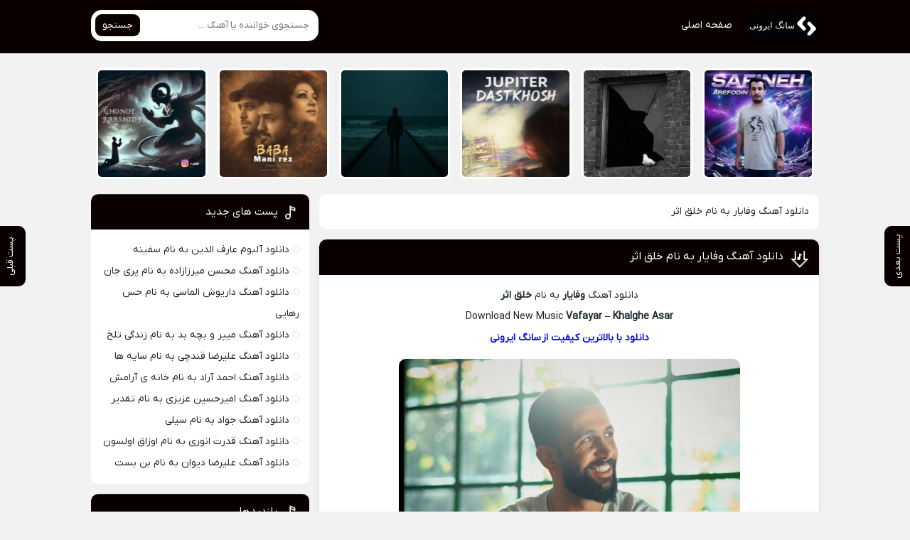

--- FILE ---
content_type: text/html; charset=UTF-8
request_url: https://songironi.ir/vafayar-khalghe-asar/
body_size: 42785
content:
<!DOCTYPE html><html dir="rtl" lang="fa-IR"><head><meta charset="UTF-8"><meta name="viewport" content="width=device-width, initial-scale=1"><title>دانلود آهنگ وفایار به نام خلق اثر - سانگ ایرونی</title><meta name='robots' content='index, follow, max-image-preview:large, max-snippet:-1, max-video-preview:-1' /><meta name="description" content="دانلود آهنگ وفایار به نام خلق اثر با ۲ کیفیت عالی و لینک مستقیم رایگان همراه با متن موزیک از رسانه سانگ ایرونی" /><link rel="canonical" href="https://songironi.ir/vafayar-khalghe-asar/" /><meta property="og:locale" content="fa_IR" /><meta property="og:type" content="article" /><meta property="og:title" content="دانلود آهنگ وفایار به نام خلق اثر - سانگ ایرونی" /><meta property="og:description" content="دانلود آهنگ وفایار به نام خلق اثر با ۲ کیفیت عالی و لینک مستقیم رایگان همراه با متن موزیک از رسانه سانگ ایرونی" /><meta property="og:url" content="https://songironi.ir/vafayar-khalghe-asar/" /><meta property="og:site_name" content="سانگ ایرونی" /><meta property="article:published_time" content="2024-06-19T23:37:15+00:00" /><meta property="og:image" content="https://songironi.ir/wp-content/uploads/2024/06/Vafayar-Khalghe-Asar.jpg" /><meta property="og:image:width" content="480" /><meta property="og:image:height" content="480" /><meta property="og:image:type" content="image/jpeg" /><meta name="author" content="songironi" /><meta name="twitter:card" content="summary_large_image" /><meta name="twitter:label1" content="نوشته‌شده بدست" /><meta name="twitter:data1" content="songironi" /><meta name="twitter:label2" content="زمان تقریبی برای خواندن" /><meta name="twitter:data2" content="2 دقیقه" /> <script type="application/ld+json" class="yoast-schema-graph">{"@context":"https://schema.org","@graph":[{"@type":"Article","@id":"https://songironi.ir/vafayar-khalghe-asar/#article","isPartOf":{"@id":"https://songironi.ir/vafayar-khalghe-asar/"},"author":{"name":"songironi","@id":"https://songironi.ir/#/schema/person/8f342438e64a015346983c56b5334a68"},"headline":"دانلود آهنگ وفایار به نام خلق اثر","datePublished":"2024-06-19T23:37:15+00:00","mainEntityOfPage":{"@id":"https://songironi.ir/vafayar-khalghe-asar/"},"wordCount":6,"commentCount":0,"image":{"@id":"https://songironi.ir/vafayar-khalghe-asar/#primaryimage"},"thumbnailUrl":"https://songironi.ir/wp-content/uploads/2024/06/Vafayar-Khalghe-Asar.jpg","keywords":["Download New Music Vafayar Khalghe Asar","Khalghe Asar","Music Vafayar Called Khalghe Asar","Vafayar","Vafayar – Khalghe Asar","آهنگ خلق اثر از وفایار","خلق اثر","دانلود آهنگ","دانلود آهنگ جدید وفایار","دانلود آهنگ خلق اثر","دانلود آهنگ وفایار به نام خلق اثر","دانلود آهنگ وفایار خلق اثر","دانلود تمام آهنگ های وفایار","دانلود موزیک جدید","کد پیشواز آهنگ وفایار به نام خلق اثر","متن آهنگ وفایار به نام خلق اثر","وفایار"],"articleSection":["دانلود آهنگ"],"inLanguage":"fa-IR","potentialAction":[{"@type":"CommentAction","name":"Comment","target":["https://songironi.ir/vafayar-khalghe-asar/#respond"]}]},{"@type":"WebPage","@id":"https://songironi.ir/vafayar-khalghe-asar/","url":"https://songironi.ir/vafayar-khalghe-asar/","name":"دانلود آهنگ وفایار به نام خلق اثر - سانگ ایرونی","isPartOf":{"@id":"https://songironi.ir/#website"},"primaryImageOfPage":{"@id":"https://songironi.ir/vafayar-khalghe-asar/#primaryimage"},"image":{"@id":"https://songironi.ir/vafayar-khalghe-asar/#primaryimage"},"thumbnailUrl":"https://songironi.ir/wp-content/uploads/2024/06/Vafayar-Khalghe-Asar.jpg","datePublished":"2024-06-19T23:37:15+00:00","author":{"@id":"https://songironi.ir/#/schema/person/8f342438e64a015346983c56b5334a68"},"description":"دانلود آهنگ وفایار به نام خلق اثر با ۲ کیفیت عالی و لینک مستقیم رایگان همراه با متن موزیک از رسانه سانگ ایرونی","inLanguage":"fa-IR","potentialAction":[{"@type":"ReadAction","target":["https://songironi.ir/vafayar-khalghe-asar/"]}]},{"@type":"ImageObject","inLanguage":"fa-IR","@id":"https://songironi.ir/vafayar-khalghe-asar/#primaryimage","url":"https://songironi.ir/wp-content/uploads/2024/06/Vafayar-Khalghe-Asar.jpg","contentUrl":"https://songironi.ir/wp-content/uploads/2024/06/Vafayar-Khalghe-Asar.jpg","width":480,"height":480,"caption":"دانلود آهنگ وفایار به نام خلق اثر"},{"@type":"WebSite","@id":"https://songironi.ir/#website","url":"https://songironi.ir/","name":"سانگ ایرونی","description":"دانلود آهنگ جدید | قدیمی ترین رسانه موزیک شاد و غمگین ایرانی","potentialAction":[{"@type":"SearchAction","target":{"@type":"EntryPoint","urlTemplate":"https://songironi.ir/?s={search_term_string}"},"query-input":{"@type":"PropertyValueSpecification","valueRequired":true,"valueName":"search_term_string"}}],"inLanguage":"fa-IR"},{"@type":"Person","@id":"https://songironi.ir/#/schema/person/8f342438e64a015346983c56b5334a68","name":"songironi","image":{"@type":"ImageObject","inLanguage":"fa-IR","@id":"https://songironi.ir/#/schema/person/image/","url":"https://secure.gravatar.com/avatar/f7cc1f5a8aad9e60ce9bd544ca601ff5d553f05179ad80b669e379003bebf700?s=96&d=mm&r=g","contentUrl":"https://secure.gravatar.com/avatar/f7cc1f5a8aad9e60ce9bd544ca601ff5d553f05179ad80b669e379003bebf700?s=96&d=mm&r=g","caption":"songironi"},"sameAs":["https://songironi.ir"],"url":"https://songironi.ir/author/songironi/"}]}</script> <link rel="alternate" type="application/rss+xml" title="سانگ ایرونی &raquo; دانلود آهنگ وفایار به نام خلق اثر خوراک دیدگاه‌ها" href="https://songironi.ir/vafayar-khalghe-asar/feed/" /><link data-optimized="2" rel="stylesheet" href="https://songironi.ir/wp-content/litespeed/css/d6511be746e7cc60044e42454ed9b334.css?ver=59174" /><link rel="https://api.w.org/" href="https://songironi.ir/wp-json/" /><link rel="alternate" title="JSON" type="application/json" href="https://songironi.ir/wp-json/wp/v2/posts/832" /><meta name="generator" content="WordPress 6.8.3" /><link rel='shortlink' href='https://songironi.ir/?p=832' /><link rel="alternate" title="oEmbed (JSON)" type="application/json+oembed" href="https://songironi.ir/wp-json/oembed/1.0/embed?url=https%3A%2F%2Fsongironi.ir%2Fvafayar-khalghe-asar%2F" /><link rel="alternate" title="oEmbed (XML)" type="text/xml+oembed" href="https://songironi.ir/wp-json/oembed/1.0/embed?url=https%3A%2F%2Fsongironi.ir%2Fvafayar-khalghe-asar%2F&#038;format=xml" /><link rel="icon" type="image/png" href="https://songironi.ir/wp-content/uploads/2024/04/five.jpg"><meta name="theme-color" content="#0a0000"></head><body><header class="header"><div class="width flex"><nav class="flex"><a class="textlogo txlg2" style="background-image: url(https://songironi.ir/wp-content/uploads/2024/04/Header.jpg);" href="https://songironi.ir" title="سانگ ایرونی" rel="home"><span>سانگ ایرونی</span></a><ul class="flex"><li><a href="https://songironi.ir">صفحه اصلی</a></li></ul></nav><form class="search flex" method="get" action="https://songironi.ir">
<input name="s" value="" placeholder="جستجوی خواننده یا آهنگ ..." type="text" required="required" oninvalid="this.setCustomValidity('لطفا متنی برای جستجو انتخاب کنيد')" oninput="setCustomValidity('')">
<button>جستجو</button></form></div></header><div class="specials width"><ul class="flex"><li><a href="https://songironi.ir/arefodin-safineh-album/" title="دانلود آلبوم عارف الدین به نام سفینه">
<img data-lazyloaded="1" src="[data-uri]" width="150" height="150" data-src="https://songironi.ir/wp-content/uploads/2026/01/Arefodin – Safineh-150x150.jpg" class="attachment-thumbnail size-thumbnail wp-post-image" alt="دانلود آلبوم عارف الدین به نام سفینه" title="دانلود آلبوم عارف الدین به نام سفینه" decoding="async" data-srcset="https://songironi.ir/wp-content/uploads/2026/01/Arefodin%20–%20Safineh-150x150.jpg 150w, https://songironi.ir/wp-content/uploads/2026/01/Arefodin%20–%20Safineh-300x300.jpg 300w, https://songironi.ir/wp-content/uploads/2026/01/Arefodin%20–%20Safineh.jpg 480w" data-sizes="(max-width: 150px) 100vw, 150px" /><span>عارف الدین - سفینه</span>
</a></li><li><a href="https://songironi.ir/javad-cili/" title="دانلود آهنگ جواد به نام سیلی">
<img data-lazyloaded="1" src="[data-uri]" width="150" height="150" data-src="https://songironi.ir/wp-content/uploads/2026/01/JAVAD – Cili-150x150.jpg" class="attachment-thumbnail size-thumbnail wp-post-image" alt="دانلود آهنگ جواد به نام سیلی" title="دانلود آهنگ جواد به نام سیلی" decoding="async" data-srcset="https://songironi.ir/wp-content/uploads/2026/01/JAVAD%20–%20Cili-150x150.jpg 150w, https://songironi.ir/wp-content/uploads/2026/01/JAVAD%20–%20Cili-300x300.jpg 300w, https://songironi.ir/wp-content/uploads/2026/01/JAVAD%20–%20Cili.jpg 480w" data-sizes="(max-width: 150px) 100vw, 150px" /><span>جواد - سیلی</span>
</a></li><li><a href="https://songironi.ir/jupiter-dastkhosh/" title="دانلود آهنگ ژوپیتر به نام دستخوش">
<img data-lazyloaded="1" src="[data-uri]" width="150" height="150" data-src="https://songironi.ir/wp-content/uploads/2026/01/Jupiter – Dastkhosh-150x150.jpg" class="attachment-thumbnail size-thumbnail wp-post-image" alt="دانلود آهنگ ژوپیتر به نام دستخوش" title="دانلود آهنگ ژوپیتر به نام دستخوش" decoding="async" data-srcset="https://songironi.ir/wp-content/uploads/2026/01/Jupiter%20–%20Dastkhosh-150x150.jpg 150w, https://songironi.ir/wp-content/uploads/2026/01/Jupiter%20–%20Dastkhosh-300x300.jpg 300w, https://songironi.ir/wp-content/uploads/2026/01/Jupiter%20–%20Dastkhosh.jpg 480w" data-sizes="(max-width: 150px) 100vw, 150px" /><span>ژوپیتر - دستخوش</span>
</a></li><li><a href="https://songironi.ir/moshtagh-moshtaghi-kist/" title="دانلود آهنگ مشتاق مشتاقی به نام کیست">
<img data-lazyloaded="1" src="[data-uri]" width="150" height="150" data-src="https://songironi.ir/wp-content/uploads/2025/12/Moshtagh Moshtaghi – Kist-150x150.jpg" class="attachment-thumbnail size-thumbnail wp-post-image" alt="دانلود آهنگ مشتاق مشتاقی به نام کیست" title="دانلود آهنگ مشتاق مشتاقی به نام کیست" decoding="async" data-srcset="https://songironi.ir/wp-content/uploads/2025/12/Moshtagh%20Moshtaghi%20–%20Kist-150x150.jpg 150w, https://songironi.ir/wp-content/uploads/2025/12/Moshtagh%20Moshtaghi%20–%20Kist-300x300.jpg 300w, https://songironi.ir/wp-content/uploads/2025/12/Moshtagh%20Moshtaghi%20–%20Kist.jpg 480w" data-sizes="(max-width: 150px) 100vw, 150px" /><span>مشتاق مشتاقی - کیست</span>
</a></li><li><a href="https://songironi.ir/mani-rez-baba-remix/" title="دانلود ریمیکس آهنگ مانی رز به نام بابا (ریمیکس)">
<img data-lazyloaded="1" src="[data-uri]" width="150" height="150" data-src="https://songironi.ir/wp-content/uploads/2025/12/Mani Rez – BaBa (Remix)-150x150.jpg" class="attachment-thumbnail size-thumbnail wp-post-image" alt="دانلود ریمیکس آهنگ مانی رز به نام بابا (ریمیکس)" title="دانلود ریمیکس آهنگ مانی رز به نام بابا (ریمیکس)" decoding="async" data-srcset="https://songironi.ir/wp-content/uploads/2025/12/Mani%20Rez%20–%20BaBa%20(Remix)-150x150.jpg 150w, https://songironi.ir/wp-content/uploads/2025/12/Mani%20Rez%20–%20BaBa%20(Remix)-300x300.jpg 300w, https://songironi.ir/wp-content/uploads/2025/12/Mani%20Rez%20–%20BaBa%20(Remix).jpg 480w" data-sizes="(max-width: 150px) 100vw, 150px" /><span>مانی رز - بابا (ریمیکس)</span>
</a></li><li><a href="https://songironi.ir/farshid-fj-ghonot/" title="دانلود آهنگ فرشید اف جی به نام قنوت">
<img data-lazyloaded="1" src="[data-uri]" width="150" height="150" data-src="https://songironi.ir/wp-content/uploads/2025/12/Farshid Fj – Ghonot-150x150.jpg" class="attachment-thumbnail size-thumbnail wp-post-image" alt="دانلود آهنگ فرشید اف جی به نام قنوت" title="دانلود آهنگ فرشید اف جی به نام قنوت" decoding="async" data-srcset="https://songironi.ir/wp-content/uploads/2025/12/Farshid%20Fj%20–%20Ghonot-150x150.jpg 150w, https://songironi.ir/wp-content/uploads/2025/12/Farshid%20Fj%20–%20Ghonot-300x300.jpg 300w, https://songironi.ir/wp-content/uploads/2025/12/Farshid%20Fj%20–%20Ghonot.jpg 480w" data-sizes="(max-width: 150px) 100vw, 150px" /><span>فرشید اف جی - قنوت</span>
</a></li></ul></div><div class="width flex2"><div class="mright flex"><div class="mcenter mcenter2"><div class="sbox sbcrb"><span><span class="breadcrumb_last" aria-current="page">دانلود آهنگ وفایار به نام خلق اثر</span></span></div><a class="vebeetnext" href="https://songironi.ir/avish-khastam/" rel="next"><span>پست بعدی</span></a><a class="vebeetpre" href="https://songironi.ir/mahan-rok-ft-poorif-godal/" rel="prev"><span>پست قبلی</span></a><article class="posts"><header><h1><a title="دانلود آهنگ وفایار به نام خلق اثر" rel="bookmark" href="https://songironi.ir/vafayar-khalghe-asar/">دانلود آهنگ وفایار به نام خلق اثر</a></h1></header><div class="the_content"><p style="text-align: center;">دانلود آهنگ <strong>وفایار</strong> به نام <strong>خلق اثر</strong><br />
Download New Music <strong>Vafayar</strong> – <strong>Khalghe Asar</strong><br />
<span style="color: #0000ff;"><strong>دانلود با بالاترین کیفیت از <a style="color: #0000ff;" href="https://songironi.ir/">سانگ ایرونی</a></strong></span><br />
<img data-lazyloaded="1" src="[data-uri]" fetchpriority="high" decoding="async" class="alignnone size-full wp-image-833" data-src="https://songironi.ir/wp-content/uploads/2024/06/Vafayar-Khalghe-Asar.jpg" alt="دانلود آهنگ وفایار به نام خلق اثر" width="480" height="480" data-srcset="https://songironi.ir/wp-content/uploads/2024/06/Vafayar-Khalghe-Asar.jpg 480w, https://songironi.ir/wp-content/uploads/2024/06/Vafayar-Khalghe-Asar-300x300.jpg 300w, https://songironi.ir/wp-content/uploads/2024/06/Vafayar-Khalghe-Asar-150x150.jpg 150w" data-sizes="(max-width: 480px) 100vw, 480px" /><span id="more-832"></span><br />
<strong>| متن آهنگ |</strong></p><p style="text-align: center;">بهترین آهنگ دنیا شده واسه من صدات</p><p style="text-align: center;">بهترین نقاشیه حالت جذاب چشات</p><p style="text-align: center;">حاضرم بخاطرت همیشه باشم تو خطر</p><p style="text-align: center;">بین ادما شدی تو بهترین خلق اثر</p><p style="text-align: center;">.</p><p style="text-align: center;">شدی از همه جا بی خبر</p><p style="text-align: center;">تو نمیدونی که شدی تو دنیا نقطه ضعف یه نفر</p><p style="text-align: center;">بردی دلمو حالمو زیر و رو میکنی هی یه تنه</p><p style="text-align: center;">صفر تا صد دل تو عزیز دلم دیگه مال منه</p><p style="text-align: center;">.</p><p style="text-align: center;">من رو زمینم اما دلم سمت توعه سیاره من</p><p style="text-align: center;">به تو بدجوری محتاجه این دله آواره من</p><p style="text-align: center;">نباشی میمیره این دله بی طاقت من</p><p style="text-align: center;">هیچکی تو دنیا نمیتونه به اندازه من واست بمیره</p><p style="text-align: center;">هر ثانیه هی بهونه ی تو رو بگیره</p><p style="text-align: center;">نباشی میمیره این دله بی طاقت من</p><p style="text-align: center;">.</p></div><div class="boxdownload">
<span class="player">پخش آنلاین موزیک خلق اثر</span><audio preload="none" src="https://dl.limusic.org/s/RFJdZRNgaoKAM3W/download/Vafayar%20-%20Khalghe%20Asar%20%5B128%5D.mp3" controls="controls">مرورگر شما از Player ساپورت نمی کند.</audio><a title="دانلود آهنگ با کیفیت عالی 320" href="https://dl.limusic.org/s/PYiPQZDCP5wDMRH/download/Vafayar%20-%20Khalghe%20Asar.mp3">دانلود آهنگ با کیفیت عالی 320</a><a title="دانلود آهنگ با کیفیت خوب 128" href="https://dl.limusic.org/s/RFJdZRNgaoKAM3W/download/Vafayar%20-%20Khalghe%20Asar%20%5B128%5D.mp3">دانلود آهنگ با کیفیت خوب 128</a></div><div class='singers'><h3><a href="https://songironi.ir/singer/%d9%88%d9%81%d8%a7%db%8c%d8%a7%d8%b1/">دانلود تمام آهنگ های  وفایار</a></h3></div><footer class="flex"><div class="social scils flex"><h3>اشتراک گذاری در شبکه های اجتماعی</h3><a class="tlg" rel="nofollow" target="_blank" href="tg://msg_url?url=https://songironi.ir/vafayar-khalghe-asar/">تلگرام</a><a class="whts" rel="nofollow" target="_blank" href="whatsapp://send?text=https://songironi.ir/vafayar-khalghe-asar/">واتساپ</a><a class="lnd" rel="nofollow" target="_blank" href="https://www.linkedin.com/shareArticle?mini=true&amp;url=https://songironi.ir/vafayar-khalghe-asar/">لینکدین</a><a class="twt" rel="nofollow" target="_blank" href="https://twitter.com/home?status=https://songironi.ir/vafayar-khalghe-asar/">تویتر</a><a class="fbc" rel="nofollow" target="_blank" href="https://www.facebook.com/sharer/sharer.php?u=https://songironi.ir/vafayar-khalghe-asar/">فیسوک</a></div><div class="shortlink"><h3>لینک کوتاه مطلب</h3><textarea onclick="javascript:this.select();" readonly="readonly">https://songironi.ir/?p=832</textarea></div><ul class="flex"><li class="cat"><a href="https://songironi.ir/category/%d8%af%d8%a7%d9%86%d9%84%d9%88%d8%af-%d8%a2%d9%87%d9%86%da%af/" rel="category tag">دانلود آهنگ</a></li><li class="time">۳۰ خرداد ۱۴۰۳</li><li class="views">۱,۴۵۰ بازدید</li><li class="cmmnts">۰ نظر</li></ul><h3 class="ctags flex">برچسب ها : <a href="https://songironi.ir/tag/download-new-music-vafayar-khalghe-asar/" rel="tag">Download New Music Vafayar Khalghe Asar</a> ، <a href="https://songironi.ir/tag/khalghe-asar/" rel="tag">Khalghe Asar</a> ، <a href="https://songironi.ir/tag/music-vafayar-called-khalghe-asar/" rel="tag">Music Vafayar Called Khalghe Asar</a> ، <a href="https://songironi.ir/tag/vafayar/" rel="tag">Vafayar</a> ، <a href="https://songironi.ir/tag/vafayar-khalghe-asar/" rel="tag">Vafayar – Khalghe Asar</a> ، <a href="https://songironi.ir/tag/%d8%a2%d9%87%d9%86%da%af-%d8%ae%d9%84%d9%82-%d8%a7%d8%ab%d8%b1-%d8%a7%d8%b2-%d9%88%d9%81%d8%a7%db%8c%d8%a7%d8%b1/" rel="tag">آهنگ خلق اثر از وفایار</a> ، <a href="https://songironi.ir/tag/%d8%ae%d9%84%d9%82-%d8%a7%d8%ab%d8%b1/" rel="tag">خلق اثر</a> ، <a href="https://songironi.ir/tag/%d8%af%d8%a7%d9%86%d9%84%d9%88%d8%af-%d8%a2%d9%87%d9%86%da%af/" rel="tag">دانلود آهنگ</a> ، <a href="https://songironi.ir/tag/%d8%af%d8%a7%d9%86%d9%84%d9%88%d8%af-%d8%a2%d9%87%d9%86%da%af-%d8%ac%d8%af%db%8c%d8%af-%d9%88%d9%81%d8%a7%db%8c%d8%a7%d8%b1/" rel="tag">دانلود آهنگ جدید وفایار</a> ، <a href="https://songironi.ir/tag/%d8%af%d8%a7%d9%86%d9%84%d9%88%d8%af-%d8%a2%d9%87%d9%86%da%af-%d8%ae%d9%84%d9%82-%d8%a7%d8%ab%d8%b1/" rel="tag">دانلود آهنگ خلق اثر</a> ، <a href="https://songironi.ir/tag/%d8%af%d8%a7%d9%86%d9%84%d9%88%d8%af-%d8%a2%d9%87%d9%86%da%af-%d9%88%d9%81%d8%a7%db%8c%d8%a7%d8%b1-%d8%a8%d9%87-%d9%86%d8%a7%d9%85-%d8%ae%d9%84%d9%82-%d8%a7%d8%ab%d8%b1/" rel="tag">دانلود آهنگ وفایار به نام خلق اثر</a> ، <a href="https://songironi.ir/tag/%d8%af%d8%a7%d9%86%d9%84%d9%88%d8%af-%d8%a2%d9%87%d9%86%da%af-%d9%88%d9%81%d8%a7%db%8c%d8%a7%d8%b1-%d8%ae%d9%84%d9%82-%d8%a7%d8%ab%d8%b1/" rel="tag">دانلود آهنگ وفایار خلق اثر</a> ، <a href="https://songironi.ir/tag/%d8%af%d8%a7%d9%86%d9%84%d9%88%d8%af-%d8%aa%d9%85%d8%a7%d9%85-%d8%a2%d9%87%d9%86%da%af-%d9%87%d8%a7%db%8c-%d9%88%d9%81%d8%a7%db%8c%d8%a7%d8%b1/" rel="tag">دانلود تمام آهنگ های وفایار</a> ، <a href="https://songironi.ir/tag/%d8%af%d8%a7%d9%86%d9%84%d9%88%d8%af-%d9%85%d9%88%d8%b2%db%8c%da%a9-%d8%ac%d8%af%db%8c%d8%af/" rel="tag">دانلود موزیک جدید</a> ، <a href="https://songironi.ir/tag/%da%a9%d8%af-%d9%be%db%8c%d8%b4%d9%88%d8%a7%d8%b2-%d8%a2%d9%87%d9%86%da%af-%d9%88%d9%81%d8%a7%db%8c%d8%a7%d8%b1-%d8%a8%d9%87-%d9%86%d8%a7%d9%85-%d8%ae%d9%84%d9%82-%d8%a7%d8%ab%d8%b1/" rel="tag">کد پیشواز آهنگ وفایار به نام خلق اثر</a> ، <a href="https://songironi.ir/tag/%d9%85%d8%aa%d9%86-%d8%a2%d9%87%d9%86%da%af-%d9%88%d9%81%d8%a7%db%8c%d8%a7%d8%b1-%d8%a8%d9%87-%d9%86%d8%a7%d9%85-%d8%ae%d9%84%d9%82-%d8%a7%d8%ab%d8%b1/" rel="tag">متن آهنگ وفایار به نام خلق اثر</a> ، <a href="https://songironi.ir/tag/%d9%88%d9%81%d8%a7%db%8c%d8%a7%d8%b1/" rel="tag">وفایار</a></h3></footer></article><div class="sbox"><header><h4>پست های پیشنهادی</h4></header><ul><li><a href="https://songironi.ir/mohsen-mirzazadeh-pari-jan/" title="دانلود آهنگ محسن میرزازاده به نام پری جان">دانلود آهنگ محسن میرزازاده به نام پری جان</a></li><li><a href="https://songironi.ir/dariush-almasi-hese-rahaei/" title="دانلود آهنگ داریوش الماسی به نام حس رهایی">دانلود آهنگ داریوش الماسی به نام حس رهایی</a></li><li><a href="https://songironi.ir/miper-bache-bad-zendegi-talkh/" title="دانلود آهنگ میپر و بچه بد به نام زندگی تلخ">دانلود آهنگ میپر و بچه بد به نام زندگی تلخ</a></li><li><a href="https://songironi.ir/alireza-ghandchi-sayeha/" title="دانلود آهنگ علیرضا قندچی به نام سایه ها">دانلود آهنگ علیرضا قندچی به نام سایه ها</a></li><li><a href="https://songironi.ir/ahmad-arad-khaneye-aramesh/" title="دانلود آهنگ احمد آراد به نام خانه ی آرامش">دانلود آهنگ احمد آراد به نام خانه ی آرامش</a></li></ul></div><div class="sbox commentsfrom" id="comment_form"><header><h4>دیدگاه خود را بگذارید</h4></header><form action="https://songironi.ir/wp-comments-post.php" method="post" id="commentform" name="commform" onsubmit="return validateForm()"><div class="holder flex">
<input type="text" name="author" placeholder="نام" id="author" value="" required>
<input type="text" name="email" placeholder="ایمیل" class="mail" id="email" value="" required></div><textarea id="comment" placeholder="پیام شما" name="comment" required></textarea><button type="submit">ثبت نظر</button>
<input type="hidden" name="comment_post_ID" value="832" />
<input type="hidden" name="comment_parent" id="comment_parent" value="0"><p style="display: none !important;" class="akismet-fields-container" data-prefix="ak_"><label>&#916;<textarea name="ak_hp_textarea" cols="45" rows="8" maxlength="100"></textarea></label><input type="hidden" id="ak_js_1" name="ak_js" value="138"/><script>document.getElementById("ak_js_1").setAttribute("value",(new Date()).getTime())</script></p></form></div><ul class="answer"></ul></div></div><aside class="sidebar left"><section class="sbox"><header><h4>پست های جدید</h4></header><ul><li><a href="https://songironi.ir/arefodin-safineh-album/" title="دانلود آلبوم عارف الدین به نام سفینه">دانلود آلبوم عارف الدین به نام سفینه</a></li><li><a href="https://songironi.ir/mohsen-mirzazadeh-pari-jan/" title="دانلود آهنگ محسن میرزازاده به نام پری جان">دانلود آهنگ محسن میرزازاده به نام پری جان</a></li><li><a href="https://songironi.ir/dariush-almasi-hese-rahaei/" title="دانلود آهنگ داریوش الماسی به نام حس رهایی">دانلود آهنگ داریوش الماسی به نام حس رهایی</a></li><li><a href="https://songironi.ir/miper-bache-bad-zendegi-talkh/" title="دانلود آهنگ میپر و بچه بد به نام زندگی تلخ">دانلود آهنگ میپر و بچه بد به نام زندگی تلخ</a></li><li><a href="https://songironi.ir/alireza-ghandchi-sayeha/" title="دانلود آهنگ علیرضا قندچی به نام سایه ها">دانلود آهنگ علیرضا قندچی به نام سایه ها</a></li><li><a href="https://songironi.ir/ahmad-arad-khaneye-aramesh/" title="دانلود آهنگ احمد آراد به نام خانه ی آرامش">دانلود آهنگ احمد آراد به نام خانه ی آرامش</a></li><li><a href="https://songironi.ir/amirhossein-azizi-taghdir/" title="دانلود آهنگ امیرحسین عزیزی به نام تقدیر">دانلود آهنگ امیرحسین عزیزی به نام تقدیر</a></li><li><a href="https://songironi.ir/javad-cili/" title="دانلود آهنگ جواد به نام سیلی">دانلود آهنگ جواد به نام سیلی</a></li><li><a href="https://songironi.ir/qodret-anvari-uzaq-olsun/" title="دانلود آهنگ قدرت انوری به نام اوزاق اولسون">دانلود آهنگ قدرت انوری به نام اوزاق اولسون</a></li><li><a href="https://songironi.ir/alireza-divan-bonbast/" title="دانلود آهنگ علیرضا دیوان به نام بن بست">دانلود آهنگ علیرضا دیوان به نام بن بست</a></li></ul></section><section class="sbox"><header><h4>بازدیدها</h4></header><ul><li><a href="https://songironi.ir/reza-tito-alirzwha-codeine/"  title="دانلود آهنگ رضا تیتو و علیرضا به نام کدئین">دانلود آهنگ رضا تیتو و علیرضا به نام کدئین</a> - ۵۴,۳۵۰ بازدید</li><li><a href="https://songironi.ir/hiphopologist-nabayad/"  title="دانلود آهنگ هیپهاپولوژیست به نام نباید">دانلود آهنگ هیپهاپولوژیست به نام نباید</a> - ۳۰,۱۵۳ بازدید</li><li><a href="https://songironi.ir/mamazi-tomford/"  title="دانلود آهنگ ممضی به نام تام فورد">دانلود آهنگ ممضی به نام تام فورد</a> - ۱۴,۹۱۳ بازدید</li><li><a href="https://songironi.ir/rayan-madani-roya/"  title="دانلود آهنگ رایان مدنی به نام رویا">دانلود آهنگ رایان مدنی به نام رویا</a> - ۱۴,۵۲۶ بازدید</li><li><a href="https://songironi.ir/mahoor-bagheri-karzar/"  title="دانلود آهنگ ماهور باقری به نام کارزار">دانلود آهنگ ماهور باقری به نام کارزار</a> - ۱۴,۵۰۹ بازدید</li><li><a href="https://songironi.ir/chvrsi-keshidi-par/"  title="دانلود آهنگ چرسی به نام کشیدی پر">دانلود آهنگ چرسی به نام کشیدی پر</a> - ۱۳,۵۶۵ بازدید</li><li><a href="https://songironi.ir/kagan-bad-zaat-instrumental/"  title="دانلود آهنگ کاگان به نام بد ذات (بی کلام)">دانلود آهنگ کاگان به نام بد ذات (بی کلام)</a> - ۱۱,۸۲۶ بازدید</li><li><a href="https://songironi.ir/reza-tito-alirzwha-the-first-law/"  title="دانلود آهنگ رضا تیتو و علیرضا به نام قانون اول">دانلود آهنگ رضا تیتو و علیرضا به نام قانون اول</a> - ۱۱,۴۹۶ بازدید</li><li><a href="https://songironi.ir/hoomaan-koorosh-farsanga/"  title="دانلود آهنگ کوروش و هومان به نام فرسنگا">دانلود آهنگ کوروش و هومان به نام فرسنگا</a> - ۱۱,۰۳۶ بازدید</li><li><a href="https://songironi.ir/amirhafez-ranjbar-shab-shod/"  title="دانلود آهنگ امیرحافظ رنجبر به نام شب شد">دانلود آهنگ امیرحافظ رنجبر به نام شب شد</a> - ۸,۸۹۷ بازدید</li></ul></section></aside></div><footer class="footer"><div class="width flex2"><div class="footbox"><h5>دانلود آهنگ</h5><ul><li><a title="دانلود آهنگ محسن میرزازاده به نام پری جان" href="https://songironi.ir/mohsen-mirzazadeh-pari-jan/">دانلود آهنگ محسن میرزازاده به نام پری جان</a></li><li><a title="دانلود آهنگ داریوش الماسی به نام حس رهایی" href="https://songironi.ir/dariush-almasi-hese-rahaei/">دانلود آهنگ داریوش الماسی به نام حس رهایی</a></li><li><a title="دانلود آهنگ میپر و بچه بد به نام زندگی تلخ" href="https://songironi.ir/miper-bache-bad-zendegi-talkh/">دانلود آهنگ میپر و بچه بد به نام زندگی تلخ</a></li><li><a title="دانلود آهنگ علیرضا قندچی به نام سایه ها" href="https://songironi.ir/alireza-ghandchi-sayeha/">دانلود آهنگ علیرضا قندچی به نام سایه ها</a></li><li><a title="دانلود آهنگ احمد آراد به نام خانه ی آرامش" href="https://songironi.ir/ahmad-arad-khaneye-aramesh/">دانلود آهنگ احمد آراد به نام خانه ی آرامش</a></li></ul></div><div class="footbox"><h5>ریمیکس</h5><ul><li><a title="دانلود ریمیکس آهنگ مانی رز به نام بابا (ریمیکس)" href="https://songironi.ir/mani-rez-baba-remix/">دانلود ریمیکس آهنگ مانی رز به نام بابا (ریمیکس)</a></li><li><a title="دانلود آهنگ امیر یل و مودی ام به نام حوای من (ریمیکس)" href="https://songironi.ir/amiryal-moodi-m-havvaye-man-remix/">دانلود آهنگ امیر یل و مودی ام به نام حوای من (ریمیکس)</a></li><li><a title="دانلود ریمیکس آهنگ میلاد علوی به نام اسم تو (ریمیکس)" href="https://songironi.ir/milad-alavi-esme-to-dj-kenzo-remix/">دانلود ریمیکس آهنگ میلاد علوی به نام اسم تو (ریمیکس)</a></li><li><a title="دانلود ریمیکس آهنگ علی یوسفی به نام کپی ممنونع (ریمیکس)" href="https://songironi.ir/ali-yousefi-copy-mamnoo-remix/">دانلود ریمیکس آهنگ علی یوسفی به نام کپی ممنونع (ریمیکس)</a></li><li><a title="دانلود آهنگ آرش به نام برو (دیجی مهرزاد ریمیکس)" href="https://songironi.ir/arash-boro-dj-mehrzad-remix/">دانلود آهنگ آرش به نام برو (دیجی مهرزاد ریمیکس)</a></li></ul></div><div class="footbox"><h5>آلبوم</h5><ul><li><a title="دانلود آلبوم عارف الدین به نام سفینه" href="https://songironi.ir/arefodin-safineh-album/">دانلود آلبوم عارف الدین به نام سفینه</a></li><li><a title="دانلود آلبوم ماهرپ به نام لونلی موون" href="https://songironi.ir/mahrap-lonely-moon-album/">دانلود آلبوم ماهرپ به نام لونلی موون</a></li><li><a title="دانلود آلبوم سعید شهسواری (شهسوار) به نام غربت" href="https://songironi.ir/saeed-shahsavari-shahsavar-ghorbat-album/">دانلود آلبوم سعید شهسواری (شهسوار) به نام غربت</a></li><li><a title="دانلود آلبوم حمید مهدوی به نام عشق ابدی" href="https://songironi.ir/hamid-mahdavi-eshghe-abadi-album/">دانلود آلبوم حمید مهدوی به نام عشق ابدی</a></li><li><a title="دانلود آلبوم مریم آریایی به نام هوس عاشقی" href="https://songironi.ir/maryam-aryaei-havase-asheghi-album/">دانلود آلبوم مریم آریایی به نام هوس عاشقی</a></li></ul></div><div class="copyright"><p>| طراحی و پشتیبانی : <a href="https://vebeet.com/">وبیت</a> |</p><p style="display: none;">https://vebeet.com</p></div></div></footer> <script type="speculationrules">{"prefetch":[{"source":"document","where":{"and":[{"href_matches":"\/*"},{"not":{"href_matches":["\/wp-*.php","\/wp-admin\/*","\/wp-content\/uploads\/*","\/wp-content\/*","\/wp-content\/plugins\/*","\/wp-content\/themes\/Musiceet\/*","\/*\\?(.+)"]}},{"not":{"selector_matches":"a[rel~=\"nofollow\"]"}},{"not":{"selector_matches":".no-prefetch, .no-prefetch a"}}]},"eagerness":"conservative"}]}</script> <script data-optimized="1" type="text/javascript" id="wp-postviews-cache-js-extra">var viewsCacheL10n={"admin_ajax_url":"https:\/\/songironi.ir\/wp-admin\/admin-ajax.php","nonce":"6b817d5477","post_id":"832"}</script> <script data-optimized="1" type="text/javascript" src="https://songironi.ir/wp-content/litespeed/js/96b1cb0dded2773268fd7908d8fc16d6.js?ver=c16d6" id="wp-postviews-cache-js"></script> <script data-no-optimize="1">window.lazyLoadOptions=Object.assign({},{threshold:300},window.lazyLoadOptions||{});!function(t,e){"object"==typeof exports&&"undefined"!=typeof module?module.exports=e():"function"==typeof define&&define.amd?define(e):(t="undefined"!=typeof globalThis?globalThis:t||self).LazyLoad=e()}(this,function(){"use strict";function e(){return(e=Object.assign||function(t){for(var e=1;e<arguments.length;e++){var n,a=arguments[e];for(n in a)Object.prototype.hasOwnProperty.call(a,n)&&(t[n]=a[n])}return t}).apply(this,arguments)}function o(t){return e({},at,t)}function l(t,e){return t.getAttribute(gt+e)}function c(t){return l(t,vt)}function s(t,e){return function(t,e,n){e=gt+e;null!==n?t.setAttribute(e,n):t.removeAttribute(e)}(t,vt,e)}function i(t){return s(t,null),0}function r(t){return null===c(t)}function u(t){return c(t)===_t}function d(t,e,n,a){t&&(void 0===a?void 0===n?t(e):t(e,n):t(e,n,a))}function f(t,e){et?t.classList.add(e):t.className+=(t.className?" ":"")+e}function _(t,e){et?t.classList.remove(e):t.className=t.className.replace(new RegExp("(^|\\s+)"+e+"(\\s+|$)")," ").replace(/^\s+/,"").replace(/\s+$/,"")}function g(t){return t.llTempImage}function v(t,e){!e||(e=e._observer)&&e.unobserve(t)}function b(t,e){t&&(t.loadingCount+=e)}function p(t,e){t&&(t.toLoadCount=e)}function n(t){for(var e,n=[],a=0;e=t.children[a];a+=1)"SOURCE"===e.tagName&&n.push(e);return n}function h(t,e){(t=t.parentNode)&&"PICTURE"===t.tagName&&n(t).forEach(e)}function a(t,e){n(t).forEach(e)}function m(t){return!!t[lt]}function E(t){return t[lt]}function I(t){return delete t[lt]}function y(e,t){var n;m(e)||(n={},t.forEach(function(t){n[t]=e.getAttribute(t)}),e[lt]=n)}function L(a,t){var o;m(a)&&(o=E(a),t.forEach(function(t){var e,n;e=a,(t=o[n=t])?e.setAttribute(n,t):e.removeAttribute(n)}))}function k(t,e,n){f(t,e.class_loading),s(t,st),n&&(b(n,1),d(e.callback_loading,t,n))}function A(t,e,n){n&&t.setAttribute(e,n)}function O(t,e){A(t,rt,l(t,e.data_sizes)),A(t,it,l(t,e.data_srcset)),A(t,ot,l(t,e.data_src))}function w(t,e,n){var a=l(t,e.data_bg_multi),o=l(t,e.data_bg_multi_hidpi);(a=nt&&o?o:a)&&(t.style.backgroundImage=a,n=n,f(t=t,(e=e).class_applied),s(t,dt),n&&(e.unobserve_completed&&v(t,e),d(e.callback_applied,t,n)))}function x(t,e){!e||0<e.loadingCount||0<e.toLoadCount||d(t.callback_finish,e)}function M(t,e,n){t.addEventListener(e,n),t.llEvLisnrs[e]=n}function N(t){return!!t.llEvLisnrs}function z(t){if(N(t)){var e,n,a=t.llEvLisnrs;for(e in a){var o=a[e];n=e,o=o,t.removeEventListener(n,o)}delete t.llEvLisnrs}}function C(t,e,n){var a;delete t.llTempImage,b(n,-1),(a=n)&&--a.toLoadCount,_(t,e.class_loading),e.unobserve_completed&&v(t,n)}function R(i,r,c){var l=g(i)||i;N(l)||function(t,e,n){N(t)||(t.llEvLisnrs={});var a="VIDEO"===t.tagName?"loadeddata":"load";M(t,a,e),M(t,"error",n)}(l,function(t){var e,n,a,o;n=r,a=c,o=u(e=i),C(e,n,a),f(e,n.class_loaded),s(e,ut),d(n.callback_loaded,e,a),o||x(n,a),z(l)},function(t){var e,n,a,o;n=r,a=c,o=u(e=i),C(e,n,a),f(e,n.class_error),s(e,ft),d(n.callback_error,e,a),o||x(n,a),z(l)})}function T(t,e,n){var a,o,i,r,c;t.llTempImage=document.createElement("IMG"),R(t,e,n),m(c=t)||(c[lt]={backgroundImage:c.style.backgroundImage}),i=n,r=l(a=t,(o=e).data_bg),c=l(a,o.data_bg_hidpi),(r=nt&&c?c:r)&&(a.style.backgroundImage='url("'.concat(r,'")'),g(a).setAttribute(ot,r),k(a,o,i)),w(t,e,n)}function G(t,e,n){var a;R(t,e,n),a=e,e=n,(t=Et[(n=t).tagName])&&(t(n,a),k(n,a,e))}function D(t,e,n){var a;a=t,(-1<It.indexOf(a.tagName)?G:T)(t,e,n)}function S(t,e,n){var a;t.setAttribute("loading","lazy"),R(t,e,n),a=e,(e=Et[(n=t).tagName])&&e(n,a),s(t,_t)}function V(t){t.removeAttribute(ot),t.removeAttribute(it),t.removeAttribute(rt)}function j(t){h(t,function(t){L(t,mt)}),L(t,mt)}function F(t){var e;(e=yt[t.tagName])?e(t):m(e=t)&&(t=E(e),e.style.backgroundImage=t.backgroundImage)}function P(t,e){var n;F(t),n=e,r(e=t)||u(e)||(_(e,n.class_entered),_(e,n.class_exited),_(e,n.class_applied),_(e,n.class_loading),_(e,n.class_loaded),_(e,n.class_error)),i(t),I(t)}function U(t,e,n,a){var o;n.cancel_on_exit&&(c(t)!==st||"IMG"===t.tagName&&(z(t),h(o=t,function(t){V(t)}),V(o),j(t),_(t,n.class_loading),b(a,-1),i(t),d(n.callback_cancel,t,e,a)))}function $(t,e,n,a){var o,i,r=(i=t,0<=bt.indexOf(c(i)));s(t,"entered"),f(t,n.class_entered),_(t,n.class_exited),o=t,i=a,n.unobserve_entered&&v(o,i),d(n.callback_enter,t,e,a),r||D(t,n,a)}function q(t){return t.use_native&&"loading"in HTMLImageElement.prototype}function H(t,o,i){t.forEach(function(t){return(a=t).isIntersecting||0<a.intersectionRatio?$(t.target,t,o,i):(e=t.target,n=t,a=o,t=i,void(r(e)||(f(e,a.class_exited),U(e,n,a,t),d(a.callback_exit,e,n,t))));var e,n,a})}function B(e,n){var t;tt&&!q(e)&&(n._observer=new IntersectionObserver(function(t){H(t,e,n)},{root:(t=e).container===document?null:t.container,rootMargin:t.thresholds||t.threshold+"px"}))}function J(t){return Array.prototype.slice.call(t)}function K(t){return t.container.querySelectorAll(t.elements_selector)}function Q(t){return c(t)===ft}function W(t,e){return e=t||K(e),J(e).filter(r)}function X(e,t){var n;(n=K(e),J(n).filter(Q)).forEach(function(t){_(t,e.class_error),i(t)}),t.update()}function t(t,e){var n,a,t=o(t);this._settings=t,this.loadingCount=0,B(t,this),n=t,a=this,Y&&window.addEventListener("online",function(){X(n,a)}),this.update(e)}var Y="undefined"!=typeof window,Z=Y&&!("onscroll"in window)||"undefined"!=typeof navigator&&/(gle|ing|ro)bot|crawl|spider/i.test(navigator.userAgent),tt=Y&&"IntersectionObserver"in window,et=Y&&"classList"in document.createElement("p"),nt=Y&&1<window.devicePixelRatio,at={elements_selector:".lazy",container:Z||Y?document:null,threshold:300,thresholds:null,data_src:"src",data_srcset:"srcset",data_sizes:"sizes",data_bg:"bg",data_bg_hidpi:"bg-hidpi",data_bg_multi:"bg-multi",data_bg_multi_hidpi:"bg-multi-hidpi",data_poster:"poster",class_applied:"applied",class_loading:"litespeed-loading",class_loaded:"litespeed-loaded",class_error:"error",class_entered:"entered",class_exited:"exited",unobserve_completed:!0,unobserve_entered:!1,cancel_on_exit:!0,callback_enter:null,callback_exit:null,callback_applied:null,callback_loading:null,callback_loaded:null,callback_error:null,callback_finish:null,callback_cancel:null,use_native:!1},ot="src",it="srcset",rt="sizes",ct="poster",lt="llOriginalAttrs",st="loading",ut="loaded",dt="applied",ft="error",_t="native",gt="data-",vt="ll-status",bt=[st,ut,dt,ft],pt=[ot],ht=[ot,ct],mt=[ot,it,rt],Et={IMG:function(t,e){h(t,function(t){y(t,mt),O(t,e)}),y(t,mt),O(t,e)},IFRAME:function(t,e){y(t,pt),A(t,ot,l(t,e.data_src))},VIDEO:function(t,e){a(t,function(t){y(t,pt),A(t,ot,l(t,e.data_src))}),y(t,ht),A(t,ct,l(t,e.data_poster)),A(t,ot,l(t,e.data_src)),t.load()}},It=["IMG","IFRAME","VIDEO"],yt={IMG:j,IFRAME:function(t){L(t,pt)},VIDEO:function(t){a(t,function(t){L(t,pt)}),L(t,ht),t.load()}},Lt=["IMG","IFRAME","VIDEO"];return t.prototype={update:function(t){var e,n,a,o=this._settings,i=W(t,o);{if(p(this,i.length),!Z&&tt)return q(o)?(e=o,n=this,i.forEach(function(t){-1!==Lt.indexOf(t.tagName)&&S(t,e,n)}),void p(n,0)):(t=this._observer,o=i,t.disconnect(),a=t,void o.forEach(function(t){a.observe(t)}));this.loadAll(i)}},destroy:function(){this._observer&&this._observer.disconnect(),K(this._settings).forEach(function(t){I(t)}),delete this._observer,delete this._settings,delete this.loadingCount,delete this.toLoadCount},loadAll:function(t){var e=this,n=this._settings;W(t,n).forEach(function(t){v(t,e),D(t,n,e)})},restoreAll:function(){var e=this._settings;K(e).forEach(function(t){P(t,e)})}},t.load=function(t,e){e=o(e);D(t,e)},t.resetStatus=function(t){i(t)},t}),function(t,e){"use strict";function n(){e.body.classList.add("litespeed_lazyloaded")}function a(){console.log("[LiteSpeed] Start Lazy Load"),o=new LazyLoad(Object.assign({},t.lazyLoadOptions||{},{elements_selector:"[data-lazyloaded]",callback_finish:n})),i=function(){o.update()},t.MutationObserver&&new MutationObserver(i).observe(e.documentElement,{childList:!0,subtree:!0,attributes:!0})}var o,i;t.addEventListener?t.addEventListener("load",a,!1):t.attachEvent("onload",a)}(window,document);</script></body></html>
<!-- Page optimized by LiteSpeed Cache @2026-01-22 20:01:13 -->

<!-- Page supported by LiteSpeed Cache 7.7 on 2026-01-22 20:01:13 -->
<!-- QUIC.cloud UCSS in queue -->